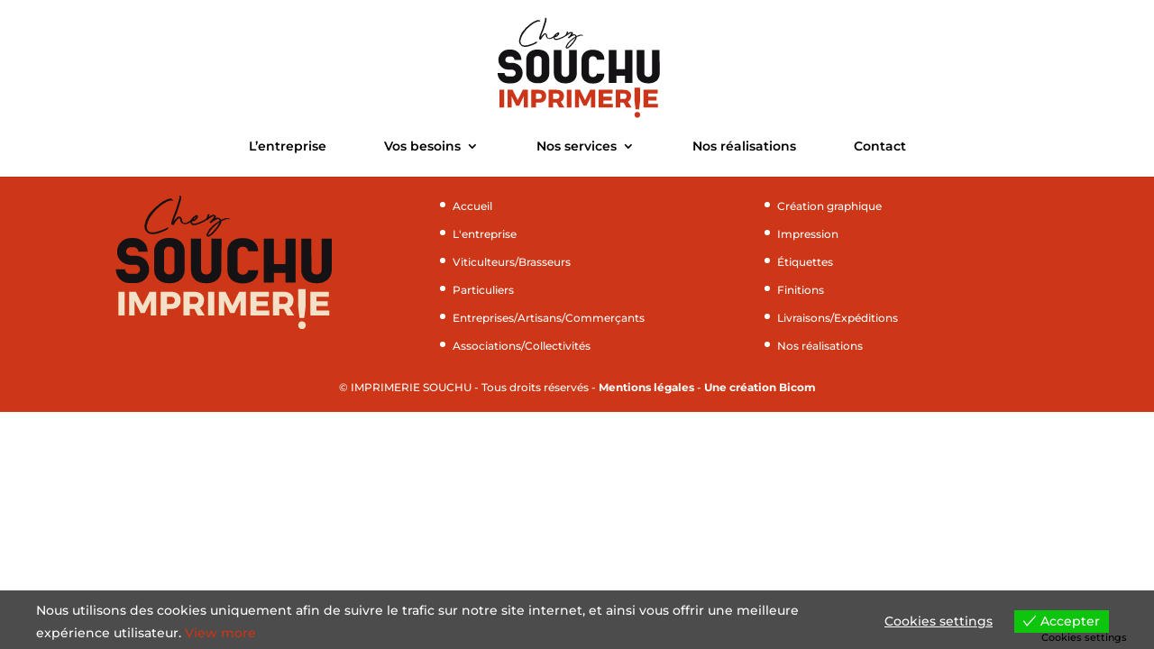

--- FILE ---
content_type: image/svg+xml
request_url: https://imprimerie-souchu.com/wp-content/uploads/souchu-logo-footer.svg
body_size: 17726
content:
<?xml version="1.0" encoding="utf-8"?>
<!-- Generator: Adobe Illustrator 25.4.1, SVG Export Plug-In . SVG Version: 6.00 Build 0)  -->
<svg version="1.1" id="Calque_1" xmlns="http://www.w3.org/2000/svg" xmlns:xlink="http://www.w3.org/1999/xlink" x="0px" y="0px"
	 viewBox="0 0 244.5 152.1" style="enable-background:new 0 0 244.5 152.1;" xml:space="preserve">
<style type="text/css">
	.st0{fill:#141215;}
	.st1{fill:#F4E0C6;}
</style>
<g id="Groupe_93" transform="translate(-2.902 -2.063)">
	<g id="Groupe_93-2" transform="translate(35.279 2.063)">
		<path id="Tracé_309" class="st0" d="M0.6,35.6v-0.9c0-0.3,0.1-0.5,0.1-0.8c0-0.2,0.1-0.5,0.2-0.7c0-0.5,0.2-1.1,0.4-1.6
			c0.2-0.5,0.4-1,0.4-1.6c0.1-0.3,0.2-0.6,0.3-0.8C2,29,2.1,28.7,2.2,28.3c0-0.1,0.1-0.2,0.1-0.3s0.1-0.2,0.1-0.3
			c0.1-0.2,0.3-0.4,0.4-0.5c0.2-0.1,0.3-0.3,0.3-0.6c0.1-0.2,0.1-0.3,0.2-0.5c0.1-0.1,0.2-0.3,0.2-0.4l0.5-1
			c0.3-0.4,0.5-0.9,0.8-1.3c0.3-0.4,0.5-0.8,0.8-1.2c0.2-0.3,0.4-0.7,0.7-1c0.3-0.3,0.5-0.6,0.7-0.9c0.2-0.2,0.4-0.4,0.6-0.6
			c0.1-0.1,0.2-0.2,0.3-0.3l0.3-0.3c0.2-0.2,0.3-0.4,0.4-0.6C9,18.3,9,18.1,9.2,18l0.3-0.4l1.2-1.3c0.1-0.2,0.3-0.3,0.4-0.4
			c0.2-0.1,0.3-0.3,0.5-0.4c0.2-0.1,0.3-0.3,0.4-0.4c0.1-0.2,0.2-0.3,0.4-0.4c0.5-0.3,0.9-0.7,1.3-1c0.4-0.4,0.8-0.8,1.3-1.2
			c0.1-0.1,0.3-0.3,0.5-0.4c0.2-0.1,0.4-0.2,0.5-0.4l0.3-0.2c0.1-0.1,0.3-0.2,0.3-0.4l0.2-0.4c0.3-0.2,0.6-0.4,0.9-0.6
			c0.3-0.3,0.7-0.4,1.1-0.6c0.1-0.1,0.2-0.2,0.3-0.3c0.2-0.3,0.5-0.5,0.8-0.6c0.3-0.2,0.7-0.5,1-0.7c0.4-0.2,0.7-0.4,1.1-0.6
			C22.6,7,23,6.7,23.5,6.5c0.4-0.2,0.9-0.4,1.3-0.6c0.4-0.2,0.7-0.3,1.1-0.5C26.3,5.2,26.6,5.1,27,5c0.4-0.2,0.9-0.3,1.3-0.4
			c0.4-0.1,0.9-0.2,1.3-0.3c0.1,0,0.3,0,0.4,0c0.6,0.1,1.1,0.4,1.6,0.7c0.4,0.3,0.7,0.8,1,1.3c0.1,0.2,0,0.4-0.1,0.4
			c0,0-0.1,0-0.1,0c-0.1,0-0.2,0.1-0.3,0.1c-0.1,0-0.2,0-0.3-0.1c-0.1-0.1-0.2-0.1-0.3-0.2c-0.3-0.2-0.6-0.2-0.9-0.1
			c-0.2,0.1-0.4,0.1-0.6,0.1c-0.2,0-0.4,0-0.6,0.1c-1.7,0.5-3.3,1.1-4.8,2c-0.3,0.2-0.6,0.4-0.9,0.5s-0.6,0.3-0.9,0.5
			c-0.5,0.3-0.9,0.6-1.4,0.9c-0.5,0.3-1,0.6-1.4,1c-0.4,0.4-0.8,0.7-1.3,1c-0.5,0.3-0.9,0.7-1.3,1l-0.6,0.5l-4.3,4
			c-0.2,0.2-0.5,0.4-0.6,0.7l-0.2,0.4c-0.6,0.5-1.1,1.1-1.5,1.7c-0.4,0.6-0.9,1.2-1.3,1.8c-0.2,0.2-0.4,0.4-0.5,0.6
			c-0.1,0.2-0.3,0.4-0.4,0.6c-0.2,0.2-0.4,0.4-0.5,0.7c-0.2,0.3-0.4,0.5-0.6,0.8c-0.3,0.6-0.7,1.2-1,1.8c-0.3,0.6-0.6,1.3-0.9,1.9
			c0,0.2-0.1,0.5-0.3,0.6c-0.3,0.7-0.6,1.5-0.8,2.2c-0.2,0.8-0.4,1.5-0.6,2.2c-0.1,0.3-0.2,0.5-0.2,0.8c0,0.3-0.1,0.6-0.1,0.9
			c0,0.3,0,0.5,0,0.8c0.1,0.5,0.2,1,0.2,1.5c0,0.1,0.1,0.2,0.2,0.3c0.2,0.8,0.6,1.6,1,2.3c0.2,0.2,0.4,0.4,0.6,0.6
			c0.3,0.2,0.6,0.4,0.9,0.6c0.4,0.2,0.9,0.3,1.4,0.4c0.5,0.1,1,0.2,1.4,0.2c0.2,0,0.4,0,0.6,0c0.2,0,0.4,0,0.6,0c0.1,0,0.2,0,0.3,0
			c0.1,0,0.2,0,0.3,0c0.5,0,1.1,0,1.6-0.1c0.5-0.1,1-0.2,1.5-0.3c0.7-0.2,1.3-0.4,2-0.6c0.7-0.2,1.3-0.4,2-0.6
			c0.3-0.1,0.5-0.2,0.8-0.3c0.3-0.1,0.5-0.2,0.8-0.3c0.3,0,0.6-0.1,0.8-0.2c0.4-0.2,0.8-0.4,1.2-0.5c0.4-0.2,0.8-0.3,1.2-0.5
			c0.2-0.1,0.4-0.2,0.6-0.2c0.2-0.1,0.5-0.2,0.6-0.3l0.2-0.1c0.2,0.1,0.5,0,0.7-0.2c0.2-0.2,0.4-0.4,0.6-0.5
			c0.1-0.1,0.2-0.2,0.3-0.2c0,0,0.1-0.1,0.1-0.1s0,0,0.1,0c0.1,0,0.3-0.1,0.4-0.1c0.1,0,0.3,0,0.3-0.1c0.3-0.2,0.7-0.3,1.1-0.2H27
			c0.1,0,0.2,0,0.2,0.1c0.1,0.1,0.1,0.1,0.2,0.2c0,0.1,0,0.2,0,0.3c0,0.1,0,0.2,0,0.3c0,0,0,0.1,0,0.1s0,0,0,0.1V38L27,38.4
			c-0.1,0.1-0.2,0.2-0.3,0.3c0,0-0.1,0.1-0.1,0.1c0,0,0,0.1-0.1,0.1c0,0-0.2,0.1-0.3,0.2c-0.3,0.1-0.5,0.2-0.5,0.3s-0.1,0.2-0.3,0.3
			c-0.2,0.1-0.4,0.2-0.6,0.3c0,0,0,0.1,0,0.1s0,0-0.1,0l-0.6,0.2l-0.5,0.2c-0.8,0.4-1.5,0.7-2.2,1s-1.5,0.6-2.2,0.9l-1.2,0.4
			c-0.8,0.3-1.7,0.6-2.5,0.8c-0.9,0.2-1.7,0.4-2.6,0.6l-0.8,0.1h-0.3c-0.1,0-0.3,0-0.4,0.1c-0.9,0.2-1.8,0.2-2.7,0
			c-0.2,0-0.4-0.1-0.6-0.1c-0.3-0.1-0.6-0.1-0.8-0.2C6.7,44,6.3,44,6,43.9c-0.7-0.2-1.4-0.6-2-1.1c-0.6-0.5-1.2-1.1-1.7-1.7
			c-0.5-0.6-0.9-1.3-1.2-2c-0.3-0.7-0.5-1.5-0.5-2.2L0.6,35.6L0.6,35.6z"/>
		<path id="Tracé_310" class="st0" d="M42,3c0,0.4,0,0.8-0.1,1.2c-0.1,0.4-0.1,0.8-0.2,1.2c-0.1,0.4-0.2,0.8-0.3,1.2l-1.1,3.7
			c-0.2,0.7-0.4,1.4-0.6,2.1s-0.4,1.4-0.7,2.1l-1.1,3.1c-0.1,0.4-0.2,0.8-0.3,1.2c-0.1,0.3-0.3,0.7-0.4,1.2c-0.3,0.9-0.7,1.7-1,2.5
			c-0.3,0.8-0.7,1.6-1.1,2.5c-0.2,0.5-0.4,1-0.6,1.5s-0.3,1-0.5,1.6c0,0.2-0.1,0.4-0.2,0.6c-0.1,0.2-0.1,0.4-0.1,0.6
			c0,0,0,0.1,0.1,0.1h0.1l0.3-0.4c0.2-0.3,0.4-0.5,0.6-0.8c0.2-0.3,0.4-0.5,0.7-0.8l0.9-0.9c0.3-0.3,0.6-0.6,0.9-0.9
			c0.2-0.2,0.4-0.3,0.6-0.4c0.2-0.1,0.4-0.2,0.6-0.4c0.8-0.4,1.8-0.3,2.5,0.2c0.2,0.1,0.3,0.2,0.5,0.4l0.4,0.4
			c0.3,0.2,0.5,0.6,0.6,0.9c0.1,0.3,0.2,0.6,0.2,0.9c0,0.3,0.1,0.6,0.1,0.9c0.1,0.5,0.2,1,0.4,1.4c0.2,0.4,0.5,0.9,0.8,1.3
			c0.3,0.4,0.8,0.6,1.3,0.7c0.8,0,1.7-0.1,2.4-0.3c0.7-0.2,1.4-0.6,2.1-0.9c0.7-0.4,1.3-0.8,1.7-1c0.5-0.4,1.1-0.8,1.5-1.2
			c0.2-0.1,0.3-0.2,0.4-0.4c0.1-0.2,0.2-0.3,0.4-0.4c0.1-0.1,0.3-0.2,0.4-0.4c0.1-0.1,0.2-0.3,0.3-0.4c0.1-0.1,0.3-0.2,0.5-0.2
			c0.2,0,0.4,0,0.5,0.1s0.2,0.2,0.2,0.1s0.2,0,0.2,0.2c0.1,0.1,0.1,0.2,0,0.4l-0.4,0.6c-0.3,0.3-0.5,0.6-0.7,0.8
			c-0.2,0.2-0.4,0.4-0.6,0.6c-0.2,0.2-0.4,0.4-0.6,0.5s-0.5,0.4-0.8,0.6c-0.3,0.2-0.5,0.4-0.8,0.6c-0.2,0.2-0.5,0.3-0.8,0.5
			c-0.4,0.2-0.8,0.4-1.1,0.6c-0.4,0.2-0.7,0.4-1.1,0.5c-0.9,0.3-1.8,0.4-2.8,0.4c-0.9,0-1.8-0.2-2.6-0.6c-0.1,0-0.1-0.1-0.2-0.1
			c-0.1-0.1-0.1-0.1-0.2-0.1c-0.6-0.4-1.1-0.9-1.5-1.5c-0.4-0.6-0.6-1.2-0.7-1.9c-0.1-0.3-0.2-0.6-0.2-0.9c-0.1-0.3-0.2-0.6-0.2-0.9
			c0-0.1-0.1-0.3-0.1-0.4c-0.1-0.1-0.1-0.3-0.2-0.4c-0.1-0.2-0.2-0.2-0.4-0.2c0,0-0.1,0-0.1,0l-0.3,0.2c-0.3,0.3-0.7,0.6-1,0.8
			c-0.3,0.2-0.6,0.5-0.8,0.8c-0.2,0.3-0.5,0.6-0.7,0.8c-0.2,0.2-0.5,0.5-0.7,0.8c-0.3,0.5-0.7,0.9-1,1.4c-0.3,0.4-0.6,0.9-0.9,1.4
			c-0.1,0.2-0.2,0.4-0.3,0.6c-0.1,0.2-0.3,0.4-0.4,0.6c-0.1,0.1-0.2,0.2-0.3,0.3c-0.1,0.1-0.2,0.1-0.3,0.2c-0.1,0.1-0.3,0.2-0.5,0.1
			c-0.2-0.1-0.4-0.1-0.6-0.2c-0.2,0-0.4-0.1-0.5-0.3l-0.3-0.2c-0.4-0.3-0.6-0.7-0.5-1.2c0-0.1,0-0.3,0.1-0.4c0-0.1,0.1-0.3,0.1-0.4
			c0.1-0.5,0.2-0.9,0.3-1.4c0.1-0.5,0.2-1,0.4-1.4c0.2-0.5,0.3-1.1,0.5-1.6c0.2-0.5,0.3-1,0.6-1.5c0.4-1.1,0.8-2.2,1.3-3.4
			s0.8-2.2,1.3-3.4c0.2-0.4,0.4-0.9,0.5-1.4c0.2-0.5,0.3-0.9,0.5-1.4c0.2-0.5,0.4-1.1,0.5-1.6c0.1-0.5,0.3-1,0.5-1.5
			c0.2-0.7,0.4-1.3,0.6-2c0.2-0.7,0.4-1.4,0.6-2c0.2-0.6,0.3-1.2,0.5-1.8s0.4-1.2,0.6-1.8c0-0.4,0.1-0.8,0.2-1.1
			c0.1-0.4,0.1-0.8,0.1-1.2c0-0.3,0-0.6,0-0.9c0.1-0.3,0.1-0.6,0.1-0.9c0.1-0.1,0.2-0.2,0.3-0.2c0.2,0,0.4,0,0.5,0.1l0.5,0.4
			c0.2,0.2,0.5,0.4,0.6,0.7C42,2.5,42,2.7,42,3z"/>
		<path id="Tracé_311" class="st0" d="M56.4,34.4c-0.4-0.1-0.9-0.1-1.3-0.2c-0.4,0-0.8-0.2-1.1-0.5c-0.4-0.4-0.8-0.9-1.2-1.4
			c-0.4-0.5-0.5-1.1-0.4-1.7c0-0.1,0-0.2,0-0.5c0-0.2,0-0.4,0.1-0.5l0.1-0.3c0.2-0.5,0.3-0.8,0.4-0.9s0.3-0.4,0.5-0.9
			c0.7-1.1,1.6-2,2.6-2.8c0.3-0.3,0.7-0.5,1.1-0.8c0.4-0.3,0.8-0.5,1.3-0.7c0.2,0,0.3-0.1,0.5-0.2c0.3-0.1,0.7-0.1,1,0.1
			c0.3,0.1,0.6,0.3,0.8,0.5l0.2,0.6c0.1,0.8-0.1,1.7-0.7,2.3c-0.4,0.5-0.9,1-1.4,1.5c-0.5,0.5-1,0.9-1.5,1.3
			c-0.1,0.1-0.2,0.2-0.3,0.2c-0.1,0.1-0.2,0.1-0.3,0.2c-0.1,0.1-0.3,0.2-0.4,0.2c-0.2,0-0.4,0-0.6,0.1c-0.2,0.2-0.6,0.1-0.8-0.1
			c0,0,0,0,0-0.1l-0.2-0.2h-0.1c0,0-0.1,0-0.1,0c0,0,0,0,0,0c-0.2,0.3-0.3,0.6-0.3,0.9c0,0.3,0,0.7,0,0.9c0.1,0.2,0.2,0.5,0.4,0.6
			c0.1,0.2,0.3,0.3,0.6,0.4c0.2,0.1,0.4,0.1,0.6,0.1c0.2,0,0.4,0.1,0.6,0.1c0.3,0,0.7-0.1,1-0.1c0.4,0,0.8-0.1,1.1-0.2
			c1.3-0.3,2.6-0.7,3.9-1.3c1.2-0.5,2.4-1,3.6-1.6c0.6-0.3,1.2-0.6,1.7-0.9s1.1-0.6,1.6-0.8c0.3-0.2,0.6-0.3,0.6-0.4
			s0.3-0.2,0.7-0.5c0.2-0.2,0.3-0.3,0.3-0.3c0.2,0,0.3-0.1,0.5-0.1c0.1-0.1,0.1-0.1,0.1,0c0,0.1,0,0.2,0,0.3c0,0.2,0.1,0.3,0.1,0.6
			c0.1,0.2,0,0.4-0.1,0.5c-0.3,0.3-0.4,0.4-0.4,0.4c0,0-0.1,0.1-0.4,0.4c-0.6,0.4-1.1,0.8-1.8,1.1c-0.6,0.3-1.2,0.7-1.8,1
			c-0.4,0.2-0.8,0.4-1.2,0.6c-0.4,0.2-0.7,0.4-1.1,0.5c-0.8,0.3-1.6,0.6-2.4,1c-0.8,0.3-1.6,0.6-2.5,0.8l-1.7,0.5
			c-0.3,0.1-0.7,0.2-1,0.2C57.2,34.4,56.9,34.4,56.4,34.4z M55.7,28.2c0.7-0.4,1.3-0.9,1.9-1.4c0.6-0.6,1.2-1.2,1.7-1.8
			c0,0-0.1,0-0.1,0c0,0-0.1,0-0.1,0c-0.7,0.3-1.3,0.7-1.9,1.1c-0.5,0.4-1,1-1.3,1.6C55.8,27.8,55.7,27.9,55.7,28.2z"/>
		<path id="Tracé_312" class="st0" d="M81.3,26.2c0.7-0.3,1.4-0.4,2.1-0.4l0.8,0.1c0.5,0.2,0.9,0.4,1.3,0.7c0.4,0.3,0.8,0.6,1.1,1
			c0.1,0.1,0.1,0.2,0.2,0.3c0,0.1,0.1,0.2,0.2,0.3c0.1,0.1,0.2,0.1,0.3,0c0.4-0.2,0.8-0.3,1-0.4c0.3-0.1,0.6-0.2,1-0.4
			c0.3-0.2,0.6-0.3,1-0.4c0.4-0.1,0.7-0.2,1-0.3c0.3-0.1,0.7-0.2,1.1-0.2c0.3,0,0.7-0.1,1-0.1c0.2,0,0.3,0,0.5,0c0.2,0,0.3,0,0.5,0
			c0.1,0,0.2,0,0.5,0c0.2,0,0.3,0,0.5,0.1c0.2,0.1,0.4,0.1,0.6,0.2c0.2,0.1,0.4,0.2,0.6,0.3l0.2,0.2c0,0.1,0,0.2,0,0.3
			c0,0.1-0.1,0.2-0.1,0.2c0,0-0.1,0-0.1,0c0,0-0.1,0-0.1,0c-0.2-0.1-0.4-0.1-0.6-0.1c-1-0.2-2-0.2-3,0.1c-0.9,0.2-1.7,0.5-2.6,0.9
			l-2.8,1.2c-0.1,0-0.2,0.2-0.1,0.3c0,0,0,0,0,0.1c-0.1,1-0.4,2-0.8,2.9L86,33.8l-0.2,0.5c-0.2,0.3-0.4,0.6-0.6,0.9
			c-0.2,0.3-0.4,0.6-0.6,0.9c-0.3,0.5-0.6,0.9-1,1.4c-0.3,0.4-0.7,0.9-1,1.3l-1.6,2l-0.4,0.3c-0.3,0.4-0.6,0.8-1,1.2l-1.1,1.1
			c-0.5,0.6-1.1,1.2-1.8,1.7c-0.6,0.5-1.3,0.9-2,1.4c-0.2,0.1-0.4,0.3-0.6,0.4l-0.6,0.2c-0.4,0.2-0.8,0.2-1.2,0.1
			c-0.2,0-0.3,0-0.5-0.1c-0.2-0.1-0.4-0.2-0.5-0.3c-0.2-0.1-0.3-0.3-0.5-0.4c-0.2-0.2-0.3-0.5-0.3-0.8c-0.1-0.1-0.1-0.3,0.1-0.3
			l0.4-1.6l0.2-0.3c0.2-0.2,0.3-0.4,0.4-0.6c0.1-0.6,0.4-1.1,0.8-1.5l0.5-0.9c0.1-0.3,0.3-0.6,0.5-0.9c0.3-0.4,0.5-0.7,0.8-1
			c0.3-0.3,0.6-0.7,0.9-1l0.4-0.4c0.1-0.1,0.3-0.2,0.4-0.3c0.2,0,0.4-0.2,0.6-0.6c0.2-0.4,0.4-0.7,0.8-0.9c0.1-0.3,0.3-0.5,0.5-0.6
			c0.2-0.1,0.5-0.2,0.8-0.3c0.1,0,0.1,0,0.1-0.1c0,0,0,0,0,0c0-0.2,0-0.3,0.1-0.4l0.3-0.3c0.1-0.1,0.1-0.1,0.2-0.1
			c0.1,0,0.1,0,0.2,0c0,0,0.1-0.1,0.2-0.2c0.1-0.2,0.3-0.3,0.5-0.4c0.1,0,0.1-0.1,0.2-0.1c0-0.1,0.1-0.1,0.1-0.1
			c0.1-0.3,0.3-0.5,0.6-0.7c0.2-0.2,0.5-0.3,0.8-0.4c0.1-0.1,0.1-0.1,0.2-0.2c0.1,0,0.2-0.1,0.2-0.2c0.1-0.1,0.2-0.2,0.4-0.2
			c0.2-0.1,0.3-0.2,0.4-0.3c0.2,0,0.3,0,0.3-0.1c0.2-0.2,0.4-0.3,0.6-0.4c0.2-0.1,0.4-0.2,0.5-0.4c0.1-0.1,0.2-0.1,0.3-0.1
			c0.1,0,0.2,0,0.3,0c0.2-0.1,0.3-0.2,0.2-0.3c0-0.2,0-0.4-0.1-0.6c0-0.2-0.1-0.4-0.2-0.6c0-0.3-0.2-0.6-0.5-0.6
			c-0.2-0.1-0.5-0.1-0.7-0.1c-0.2,0-0.4,0-0.6,0.1c-0.1,0-0.2,0-0.4,0.1c-0.1,0-0.2,0.1-0.3,0.1c-1.6,0.5-3.1,1.3-4.4,2.3
			c-0.3,0.3-0.7,0.5-1.1,0.8s-0.7,0.5-1,0.8c-0.2,0.2-0.4,0.3-0.6,0.3c-0.1,0.1-0.3,0.1-0.4-0.1c-0.4-0.3-0.7-0.6-0.9-1
			c-0.1-0.2-0.1-0.3,0-0.3c0.2-0.2,0.4-0.4,0.6-0.5c0.2-0.2,0.4-0.3,0.6-0.5l0.3-0.2c0.1-0.1,0.1-0.1,0.2-0.2c0.1,0,0.1-0.1,0.1-0.2
			l1.3-1.5c0.2-0.3,0.4-0.5,0.6-0.8c0.2-0.3,0.4-0.5,0.6-0.8c0.1-0.1,0.1-0.1,0.1-0.2c0.3-0.5,0.5-0.9,0.7-1.5c0,0,0-0.1-0.1-0.1
			c-0.1,0-0.2-0.1-0.2-0.1c-0.1,0-0.3,0.1-0.4,0.1c-0.2,0-0.3,0.1-0.5,0.1c-0.3,0.2-0.8,0.4-1.5,0.9s-1.4,0.9-2,1.3l-0.9,0.6
			c-0.2,0.2-0.5,0.4-0.8,0.6c-0.2,0.1-0.4,0.3-0.6,0.4l-0.2,0.1c-0.1,0.1-0.3,0.2-0.6,0.4s-0.5,0.2-0.6,0.1
			c-0.1-0.1-0.2-0.1-0.3-0.1c-0.1,0-0.2,0-0.3-0.1c-0.1,0-0.1-0.1-0.1-0.4c0-0.2,0-0.4-0.1-0.5c0,0,0-0.1,0.1-0.3
			c0.1-0.2,0.2-0.4,0.3-0.6l0.5-0.9l0.4-0.9c0.1-0.3,0.2-0.6,0.3-0.9c0.1-0.3,0.2-0.6,0.2-0.9v-0.5c0-0.1,0.1-0.2,0.2-0.3
			c0.1-0.1,0.2-0.2,0.4-0.2c0.2,0,0.3,0,0.5,0c0.1,0,0.2,0,0.4,0l0.2,0.2c0,0.1,0.1,0.1,0.2,0.2c0.1-0.1,0.1-0.1,0.2,0
			c0.1,0.2,0.1,0.3,0.1,0.5l-0.8,2c-0.1,0.2,0,0.2,0.2,0s0.4-0.3,0.5-0.4c0.1-0.1,0.2-0.1,0.3-0.2c0.1-0.1,0.2-0.1,0.4-0.2
			c0.3-0.2,0.6-0.4,0.8-0.6c0.2-0.1,0.4-0.3,0.7-0.3c0.3-0.1,0.7-0.3,1.3-0.4c0.4-0.1,0.9-0.2,1.3-0.2c0.1,0,0.3,0.1,0.4,0.1
			c0.1,0,0.3,0,0.4,0.1l1.2,0.8c0.3,0.2,0.5,0.5,0.6,0.8c0.1,0.3,0,0.7-0.1,1l-0.5,0.9c0,0.1-0.1,0.1-0.1,0.2c0,0.1-0.1,0.1-0.1,0.2
			C80.8,26.3,81.1,26.2,81.3,26.2z M72.3,45.3l-0.1,0.2c0,0.1,0,0.2,0.1,0.2c0.1,0.1,0.2,0.1,0.2,0l0.5-0.2c0.3-0.1,0.6-0.2,0.8-0.4
			c0.3-0.2,0.6-0.4,0.9-0.6s0.6-0.5,0.9-0.8l0.8-0.7c0.2-0.2,0.4-0.4,0.6-0.6c0.2-0.2,0.4-0.4,0.6-0.6c0.4-0.5,0.9-0.9,1.3-1.4
			c0.4-0.4,0.8-0.9,1.2-1.4c0.1-0.2,0.2-0.3,0.4-0.5l0.5-0.4c0.1-0.1,0.2-0.3,0.4-0.4c0.1-0.1,0.2-0.3,0.2-0.4c0-0.1,0-0.2,0.1-0.2
			c0.2-0.2,0.4-0.4,0.6-0.7c0.2-0.2,0.3-0.5,0.5-0.8c0.2-0.3,0.4-0.7,0.6-1c0.2-0.4,0.4-0.8,0.7-1.1c0.1-0.3,0.3-0.6,0.4-1
			s0.3-0.7,0.5-1c0.1-0.1,0.1-0.2,0.1-0.3l-0.1-0.1c0,0-0.1,0-0.1,0c0,0-0.1,0-0.1,0L84,31.8c0,0-0.1,0.1-0.1,0.1c0,0-0.1,0-0.1,0.1
			c-0.1,0.1-0.2,0.2-0.3,0.3c-0.1,0.1-0.3,0.2-0.4,0.2c-0.2,0.2-0.4,0.3-0.5,0.4c-0.2,0.1-0.3,0.2-0.4,0.4l-0.6,0.6
			c-0.2,0.2-0.4,0.3-0.6,0.4c-0.1,0.1-0.2,0.2-0.4,0.3c-0.1,0.1-0.3,0.2-0.4,0.4c-0.1,0.1-0.2,0.2-0.4,0.3c-0.2,0.1-0.3,0.2-0.4,0.4
			c-0.3,0.4-0.6,0.7-1,0.9c-0.1,0.1-0.1,0.1-0.2,0.2c-0.1,0-0.1,0.1-0.1,0.2l-0.9,0.9c-0.2,0.1-0.3,0.3-0.4,0.4
			c-0.1,0.2-0.3,0.3-0.4,0.4c-0.1,0.1-0.1,0.1-0.1,0.2c0,0.1,0,0.1-0.1,0.1l-0.4,0.6c-0.3,0.3-0.6,0.7-0.8,1c-0.2,0.4-0.5,0.7-0.7,1
			c-0.1,0.2-0.2,0.4-0.3,0.6c-0.1,0.2-0.2,0.3-0.4,0.4c0,0-0.1,0.1-0.1,0.1c0,0.1,0,0.1-0.1,0.2l-0.9,2L72.3,45.3z"/>
	</g>
	<g id="Groupe_94" transform="translate(5.729 107.332)">
		<path id="Tracé_313" class="st1" d="M12.7,4.2h7.6L28,19.8l7.7-15.6h7.6v26.7h-6.2l0-16.9l-6.8,14.2h-4.5L18.9,14v16.9h-6.2V4.2z
			"/>
		<path id="Tracé_314" class="st1" d="M68.1,6.7c1.9,1.8,3,4.3,2.8,6.9c0.2,2.7-0.9,5.4-2.8,7.3c-1.9,1.7-4.5,2.6-7.9,2.6h-4.8v7.4
			h-7V4.2h11.7C63.6,4.2,66.2,5,68.1,6.7z M63.1,16.9c0.8-0.8,1.2-1.9,1.2-3.1c0.1-1.1-0.4-2.2-1.2-3c-0.9-0.7-2.1-1.1-3.3-1h-4.4
			v8.2h4.4C61,18,62.2,17.6,63.1,16.9z"/>
		<path id="Tracé_315" class="st1" d="M90.3,30.9l-3.9-7.4h-5.2v7.4h-7V4.2h12c3.5,0,6.3,0.8,8.2,2.5c2,1.7,3.1,4.3,2.9,6.9
			c0,1.8-0.4,3.6-1.2,5.2c-0.8,1.5-2,2.6-3.5,3.4l5.6,8.7L90.3,30.9z M81.3,17.9h5.1c1.2,0.1,2.4-0.3,3.3-1.1
			c0.8-0.8,1.2-1.9,1.2-3.1c0.1-1.1-0.4-2.2-1.2-3c-0.9-0.7-2.1-1.1-3.3-1h-5.1V17.9z"/>
		<path id="Tracé_316" class="st1" d="M114,4.2h7.6l7.7,15.6L137,4.2h7.6v26.7h-6.2l0-16.9l-6.8,14.2H127L120.2,14v16.9H114V4.2z"
			/>
		<path id="Tracé_317" class="st1" d="M149.7,4.2h21v5.6h-14.1v5h12.7v5.5l-12.7,0v5h14.5v5.6h-21.4V4.2z"/>
		<path id="Tracé_318" class="st1" d="M191.4,30.9l-3.9-7.4h-5.2v7.4h-7V4.2h12c3.5,0,6.3,0.8,8.2,2.5c2,1.7,3.1,4.3,2.9,6.9
			c0,1.8-0.4,3.6-1.2,5.2c-0.8,1.5-2,2.6-3.5,3.4l5.6,8.7L191.4,30.9z M182.4,17.9h5.1c1.2,0.1,2.4-0.3,3.3-1.1
			c0.8-0.8,1.2-1.9,1.2-3.1c0.1-1.1-0.4-2.2-1.2-3c-0.9-0.7-2.1-1.1-3.3-1h-5.1V17.9z"/>
		<path id="Tracé_319" class="st1" d="M217.4,4.2h21v5.6h-14.1v5h12.7v5.5l-12.7,0v5h14.5v5.6h-21.4V4.2z"/>
		<path id="Tracé_320" class="st1" d="M203.7,1.1h8.5v18.7l-1.6,13.8h-5.4l-1.6-13.8L203.7,1.1z"/>
		<path id="Tracé_321" class="st1" d="M211.1,38.8c0.8,0.8,1.3,2,1.2,3.1c0,1.2-0.4,2.3-1.2,3.1c-0.8,0.8-2,1.3-3.1,1.2
			c-1.2,0-2.3-0.4-3.1-1.2c-1.6-1.8-1.6-4.5,0-6.3c0.8-0.8,1.9-1.3,3.1-1.2C209.1,37.5,210.2,37.9,211.1,38.8z"/>
		<path id="Tracé_322" class="st1" d="M101.9,4.2h7v26.7h-7V4.2z"/>
		<path id="Tracé_323" class="st1" d="M0.6,4.2h7v26.7h-7V4.2z"/>
	</g>
	<g id="Groupe_95" transform="translate(2.902 49.72)">
		<path id="Tracé_324" class="st0" d="M78.2,38c-0.1,1.9-0.5,3.8-1.3,5.5c-0.8,1.7-1.9,3.2-3.2,4.5c-1.5,1.3-3.2,2.3-5.1,3
			c-2.2,0.8-4.5,1.2-6.8,1.1h-1.6c-2.4,0-4.8-0.4-7.1-1.2c-1.9-0.7-3.7-1.8-5.1-3.2c-1.4-1.3-2.4-3-3.1-4.7
			c-0.7-1.8-1.1-3.8-1.1-5.8v-22c0.1-1.9,0.5-3.8,1.3-5.5c0.8-1.7,1.9-3.2,3.2-4.5c1.5-1.3,3.2-2.4,5.1-3c2.2-0.8,4.5-1.1,6.9-1.1
			h1.6c2.4,0,4.8,0.4,7.1,1.2C70.8,3,72.5,4.1,74,5.5c1.4,1.3,2.4,3,3.1,4.7c0.7,1.8,1.1,3.8,1.1,5.8L78.2,38z M61.8,42.2
			c0.7,0,1.3-0.1,1.9-0.4c1.2-0.5,2.2-1.5,2.7-2.7c0.3-0.6,0.4-1.3,0.4-1.9V16c-0.1-2.8-2.3-5-5.1-5.1h-1.6c-0.7,0-1.3,0.1-1.9,0.4
			c-1.2,0.5-2.2,1.5-2.7,2.7c-0.3,0.6-0.4,1.3-0.4,1.9v21.2c0,0.7,0.1,1.3,0.4,1.9c0.5,1.2,1.5,2.2,2.7,2.7c0.6,0.3,1.3,0.4,1.9,0.4
			L61.8,42.2z"/>
		<path id="Tracé_325" class="st0" d="M119.7,38c-0.1,1.9-0.5,3.7-1.2,5.5c-0.7,1.7-1.8,3.2-3.2,4.5c-1.5,1.3-3.2,2.3-5.1,3
			c-2.2,0.8-4.5,1.2-6.8,1.1h-1.6c-2.4,0-4.8-0.4-7.1-1.2c-1.9-0.7-3.7-1.8-5.1-3.2c-1.4-1.3-2.4-3-3.1-4.7
			c-0.7-1.8-1.1-3.8-1.1-5.8V1.8h11.4l0.1,35.4c0,0.7,0.1,1.3,0.4,1.9c0.5,1.2,1.5,2.2,2.7,2.7c0.6,0.3,1.3,0.4,1.9,0.4h1.6
			c0.7,0,1.3-0.1,1.9-0.4c1.2-0.5,2.2-1.5,2.7-2.7c0.3-0.6,0.4-1.3,0.4-1.9V1.8h11.4L119.7,38L119.7,38z"/>
		<path id="Tracé_326" class="st0" d="M146.8,42c0.6-0.3,1.2-0.6,1.6-1.1c0.5-0.5,0.9-1,1.2-1.6c0.3-0.6,0.4-1.3,0.4-1.9h11.4
			c0,2-0.4,3.9-1.1,5.8c-0.7,1.8-1.8,3.4-3.2,4.7c-1.5,1.4-3.2,2.5-5.2,3.2c-2.3,0.8-4.7,1.2-7.1,1.2h-1.6c-2.4,0-4.8-0.4-7.1-1.2
			c-1.9-0.7-3.7-1.8-5.2-3.2c-1.4-1.3-2.4-3-3.2-4.7c-0.7-1.8-1.1-3.8-1.1-5.8l-0.1-22h0.1c0.1-1.9,0.5-3.8,1.3-5.5
			c0.8-1.7,1.9-3.2,3.2-4.5c1.5-1.3,3.2-2.4,5.1-3c2.2-0.8,4.5-1.1,6.9-1.1h1.6c2.4,0,4.8,0.4,7.1,1.2c1.9,0.7,3.7,1.8,5.2,3.2
			c1.4,1.3,2.4,3,3.2,4.7c0.7,1.8,1.1,3.8,1.1,5.8H150c0-1.3-0.6-2.6-1.6-3.6c-0.9-1-2.2-1.5-3.6-1.5h-1.6c-1.4,0-2.6,0.5-3.6,1.5
			c-1,0.9-1.6,2.2-1.6,3.6v21.2c0,0.7,0.1,1.3,0.4,1.9c0.3,0.6,0.6,1.2,1.1,1.6c0.5,0.5,1,0.9,1.7,1.1c0.6,0.3,1.3,0.4,2,0.4h1.6
			C145.5,42.4,146.2,42.2,146.8,42z"/>
		<path id="Tracé_327" class="st0" d="M203.6,1.8v49.5h-11.4V40.5h-13.1v10.8h-11.4V1.8h11.4v28.9h13.1V1.8H203.6z"/>
		<path id="Tracé_328" class="st0" d="M244.4,38c-0.1,1.9-0.5,3.7-1.3,5.5c-0.7,1.7-1.8,3.2-3.2,4.5c-1.5,1.3-3.2,2.3-5.1,3
			c-2.2,0.8-4.5,1.2-6.8,1.1h-1.6c-2.4,0-4.8-0.4-7.1-1.2c-1.9-0.7-3.7-1.8-5.1-3.2c-1.4-1.3-2.4-3-3.1-4.7
			c-0.7-1.8-1.1-3.8-1.1-5.8V1.8h11.4l0.1,35.4c0,0.7,0.1,1.3,0.4,1.9c0.5,1.2,1.5,2.2,2.7,2.7c0.6,0.3,1.3,0.4,1.9,0.4h1.6
			c0.7,0,1.3-0.1,1.9-0.4c1.2-0.5,2.2-1.5,2.7-2.7c0.3-0.6,0.4-1.3,0.4-1.9V1.8h11.4L244.4,38L244.4,38z"/>
		<path id="Tracé_329" class="st0" d="M28.7,22.3c1.8,0.8,3.5,1.9,4.9,3.3c1.4,1.4,2.6,3.1,3.3,4.9c1.6,3.9,1.6,8.2,0,12.1
			c-0.8,1.8-1.9,3.5-3.3,4.9c-1.4,1.4-3.1,2.5-4.9,3.3c-1.9,0.8-4,1.2-6.1,1.2h-6.6c-2.1,0-4.1-0.4-6.1-1.2
			c-3.7-1.6-6.7-4.5-8.2-8.3c-0.8-1.9-1.2-4-1.2-6H11c0,1.3,0.5,2.6,1.5,3.6c0.9,1,2.3,1.5,3.6,1.5h6.6c1.4,0,2.7-0.5,3.7-1.5
			c1-0.9,1.5-2.2,1.5-3.6c0-2.8-2.2-5.1-5-5.1c0,0-0.1,0-0.1,0h-5.4c-2.1,0-4.1-0.4-6.1-1.1c-1.8-0.7-3.5-1.8-4.9-3.1
			c-2.9-2.7-4.6-6.6-4.5-10.6c0-2.1,0.4-4.1,1.2-6C4.6,6.9,7.6,4,11.3,2.4c1.9-0.8,4-1.2,6.1-1.2h3.5c2.1,0,4.1,0.4,6.1,1.2
			c1.8,0.8,3.5,1.9,4.9,3.3c1.4,1.4,2.6,3.1,3.3,4.9c0.8,1.9,1.2,4,1.2,6H25.9c0-1.3-0.5-2.6-1.5-3.6c-1-1-2.3-1.5-3.7-1.5h-3.4
			c-1.4,0-2.7,0.5-3.6,1.5c-1,0.9-1.5,2.2-1.5,3.6c-0.1,1.3,0.5,2.5,1.5,3.3c1,0.8,2.3,1.2,3.6,1.2h5.4
			C24.8,21.1,26.8,21.5,28.7,22.3z"/>
	</g>
</g>
</svg>


--- FILE ---
content_type: image/svg+xml
request_url: https://imprimerie-souchu.com/wp-content/uploads/souchu-logo-header.svg
body_size: 17794
content:
<?xml version="1.0" encoding="utf-8"?>
<!-- Generator: Adobe Illustrator 25.4.1, SVG Export Plug-In . SVG Version: 6.00 Build 0)  -->
<svg version="1.1" id="Calque_1" xmlns="http://www.w3.org/2000/svg" xmlns:xlink="http://www.w3.org/1999/xlink" x="0px" y="0px"
	 viewBox="0 0 248.7 153.8" style="enable-background:new 0 0 248.7 153.8;" xml:space="preserve">
<style type="text/css">
	.st0{fill:#141215;}
	.st1{fill:#CB3519;}
</style>
<g id="Groupe_4" transform="translate(-2.902 -2.063)">
	<g id="Groupe_1" transform="translate(35.506 2.063)">
		<path id="Tracé_1" class="st0" d="M1.3,35.9V35c0-0.3,0.1-0.5,0.1-0.8c0-0.2,0.1-0.5,0.2-0.7c0-0.5,0.2-1.1,0.4-1.6
			c0.2-0.5,0.4-1,0.4-1.6c0.1-0.3,0.2-0.6,0.3-0.9c0.1-0.3,0.2-0.6,0.3-0.9C3,28.5,3,28.4,3,28.3s0.1-0.2,0.1-0.3
			c0.1-0.2,0.3-0.4,0.4-0.5c0.2-0.1,0.3-0.3,0.3-0.6c0.1-0.2,0.1-0.3,0.2-0.5c0.1-0.1,0.2-0.3,0.2-0.4l0.5-1.1
			c0.3-0.4,0.5-0.9,0.8-1.3c0.3-0.4,0.5-0.8,0.9-1.2c0.2-0.4,0.4-0.7,0.7-1c0.3-0.3,0.5-0.6,0.7-0.9c0.2-0.2,0.4-0.4,0.6-0.6
			c0.1-0.1,0.2-0.2,0.4-0.3l0.3-0.3c0.2-0.2,0.3-0.4,0.4-0.6c0-0.2,0.1-0.3,0.2-0.5l0.4-0.4l1.2-1.4c0.1-0.2,0.3-0.3,0.4-0.4
			c0.2-0.1,0.3-0.3,0.5-0.4c0.2-0.1,0.3-0.3,0.4-0.4c0.1-0.2,0.2-0.3,0.4-0.4c0.5-0.3,0.9-0.7,1.3-1.1c0.4-0.4,0.8-0.8,1.3-1.2
			c0.1-0.1,0.3-0.3,0.5-0.4c0.2-0.1,0.4-0.2,0.5-0.4l0.4-0.2c0.1-0.1,0.3-0.2,0.4-0.4l0.2-0.4c0.3-0.2,0.6-0.4,0.9-0.6
			c0.3-0.3,0.7-0.5,1.1-0.6c0.1-0.1,0.2-0.2,0.3-0.3c0.2-0.3,0.5-0.5,0.8-0.6c0.3-0.2,0.7-0.5,1-0.7c0.4-0.2,0.7-0.4,1.1-0.6
			c0.4-0.3,0.9-0.6,1.4-0.8c0.5-0.2,0.9-0.4,1.3-0.6c0.4-0.2,0.8-0.3,1.1-0.5c0.4-0.2,0.8-0.3,1.1-0.4c0.4-0.2,0.9-0.3,1.3-0.4
			c0.5-0.1,0.9-0.2,1.3-0.3c0.1,0,0.3,0,0.4,0c0.6,0.1,1.1,0.4,1.6,0.7c0.4,0.3,0.8,0.8,1,1.3c0.1,0.2,0,0.4-0.1,0.4
			c0,0-0.1,0-0.1,0c-0.1,0-0.2,0.1-0.3,0.1c-0.1,0-0.3,0-0.4-0.1c-0.1-0.1-0.2-0.1-0.4-0.2c-0.3-0.2-0.6-0.2-0.9-0.1
			c-0.2,0.1-0.4,0.1-0.6,0.1c-0.2,0-0.4,0-0.6,0.1c-1.7,0.5-3.3,1.1-4.9,2c-0.3,0.2-0.6,0.4-0.9,0.5c-0.3,0.2-0.6,0.3-0.9,0.5
			c-0.5,0.3-1,0.6-1.4,0.9c-0.5,0.3-1,0.6-1.4,1c-0.4,0.4-0.8,0.7-1.3,1.1c-0.5,0.3-0.9,0.7-1.3,1l-0.6,0.5l-4.4,4
			c-0.2,0.2-0.5,0.4-0.6,0.7L12,19.4c-0.6,0.5-1.1,1.1-1.5,1.7c-0.4,0.6-0.9,1.2-1.4,1.8C9,23,8.8,23.3,8.7,23.5
			c-0.1,0.2-0.3,0.4-0.4,0.6c-0.2,0.2-0.4,0.4-0.5,0.7c-0.2,0.3-0.4,0.5-0.6,0.8c-0.4,0.6-0.7,1.2-1,1.8c-0.3,0.6-0.6,1.3-0.9,1.9
			c0,0.2-0.1,0.5-0.3,0.6c-0.3,0.7-0.6,1.5-0.8,2.3c-0.2,0.8-0.4,1.5-0.6,2.3c-0.1,0.3-0.2,0.5-0.2,0.8c0,0.3-0.1,0.6-0.1,0.9
			c0,0.3,0,0.5,0,0.8c0.1,0.5,0.2,1,0.2,1.5c0,0.1,0.1,0.2,0.2,0.3c0.2,0.8,0.6,1.6,1.1,2.3c0.2,0.2,0.4,0.5,0.6,0.6
			c0.3,0.2,0.6,0.4,0.9,0.6c0.4,0.2,0.9,0.3,1.4,0.4c0.5,0.1,1,0.2,1.4,0.2c0.2,0,0.4,0,0.6,0c0.2,0,0.4,0,0.6,0c0.1,0,0.2,0,0.3,0
			c0.1,0,0.2,0,0.4,0c0.5,0,1.1,0,1.6-0.1c0.5-0.1,1-0.2,1.5-0.3c0.7-0.2,1.3-0.4,2-0.6c0.7-0.2,1.3-0.5,2-0.6
			c0.3-0.1,0.5-0.2,0.8-0.3c0.3-0.1,0.5-0.2,0.8-0.3c0.3,0,0.6-0.1,0.8-0.2c0.4-0.2,0.8-0.4,1.2-0.5s0.8-0.3,1.2-0.5
			c0.2-0.1,0.4-0.2,0.6-0.2c0.2-0.1,0.5-0.2,0.6-0.4l0.2-0.1c0.2,0.1,0.5,0,0.7-0.2c0.2-0.2,0.4-0.4,0.6-0.5
			c0.1-0.1,0.2-0.2,0.3-0.2c0,0,0.1-0.1,0.1-0.1s0,0,0.1,0c0.1,0,0.3-0.1,0.4-0.1c0.1,0,0.3,0,0.4-0.1c0.3-0.2,0.7-0.3,1.1-0.2h0.1
			c0.1,0,0.2,0,0.2,0.1c0.1,0.1,0.1,0.1,0.2,0.2c0,0.1,0,0.2,0,0.3c0,0.1,0,0.2,0,0.3c0,0,0,0.1,0,0.1s0,0,0,0.1v0.1l-0.4,0.4
			c-0.1,0.1-0.3,0.2-0.4,0.3c0,0-0.1,0.1-0.1,0.1c0,0,0,0.1-0.1,0.1c0,0-0.2,0.1-0.4,0.2c-0.4,0.1-0.5,0.2-0.5,0.3s-0.1,0.2-0.4,0.3
			c-0.2,0.1-0.4,0.2-0.6,0.3c0,0,0,0.1,0,0.1s0,0-0.1,0l-0.6,0.2l-0.5,0.2c-0.8,0.4-1.5,0.7-2.3,1c-0.7,0.3-1.5,0.6-2.3,0.9
			l-1.2,0.4c-0.8,0.3-1.7,0.6-2.6,0.8c-0.9,0.2-1.8,0.4-2.6,0.6l-0.8,0.1h-0.3c-0.1,0-0.3,0-0.4,0.1c-0.9,0.2-1.8,0.2-2.8,0
			c-0.2,0-0.4-0.1-0.6-0.1c-0.3-0.1-0.6-0.1-0.9-0.2c-0.3-0.1-0.7-0.2-1-0.3c-0.7-0.2-1.4-0.6-2-1.1C4.1,42.6,3.5,42,3,41.4
			c-0.5-0.6-0.9-1.3-1.2-2c-0.3-0.7-0.5-1.5-0.5-2.2L1.3,35.9L1.3,35.9z"/>
		<path id="Tracé_2" class="st0" d="M42.9,3c0,0.4,0,0.8-0.1,1.2c-0.1,0.4-0.1,0.8-0.2,1.2c-0.1,0.4-0.2,0.8-0.3,1.2l-1.1,3.7
			c-0.2,0.7-0.4,1.4-0.6,2.1c-0.2,0.7-0.4,1.4-0.7,2.1l-1.1,3.1c-0.1,0.4-0.2,0.8-0.4,1.2c-0.1,0.4-0.3,0.7-0.4,1.2
			c-0.4,0.9-0.7,1.7-1,2.5c-0.3,0.8-0.7,1.6-1.1,2.5c-0.2,0.5-0.4,1-0.6,1.5c-0.2,0.5-0.3,1-0.5,1.6c0,0.2-0.1,0.4-0.2,0.6
			c-0.1,0.2-0.1,0.4-0.1,0.6c0,0,0,0.1,0.1,0.1h0.1l0.4-0.4c0.2-0.3,0.4-0.5,0.6-0.8c0.2-0.3,0.4-0.5,0.7-0.8l0.9-0.9
			c0.3-0.3,0.6-0.6,0.9-0.9c0.2-0.2,0.4-0.3,0.6-0.4c0.2-0.1,0.4-0.2,0.6-0.4c0.8-0.4,1.8-0.3,2.5,0.2c0.2,0.1,0.3,0.2,0.5,0.4
			l0.4,0.4c0.3,0.2,0.5,0.6,0.6,0.9c0.1,0.3,0.2,0.6,0.2,0.9c0,0.3,0.1,0.6,0.1,0.9c0.1,0.5,0.2,1,0.4,1.4c0.2,0.4,0.5,0.9,0.8,1.3
			c0.3,0.4,0.8,0.6,1.3,0.7c0.8,0,1.7-0.1,2.5-0.4c0.7-0.2,1.4-0.6,2.1-0.9c0.7-0.4,1.3-0.8,1.7-1c0.5-0.4,1.1-0.8,1.6-1.2
			c0.2-0.1,0.3-0.2,0.4-0.4c0.1-0.2,0.2-0.3,0.4-0.4c0.1-0.1,0.3-0.2,0.4-0.4c0.1-0.1,0.2-0.3,0.3-0.4c0.1-0.1,0.3-0.2,0.5-0.2
			c0.2,0,0.4,0,0.5,0.1s0.2,0.2,0.2,0.1s0.2,0,0.2,0.2c0.1,0.1,0.1,0.2,0,0.4l-0.4,0.6c-0.3,0.3-0.5,0.6-0.7,0.8
			c-0.2,0.2-0.4,0.4-0.6,0.6c-0.2,0.2-0.4,0.4-0.6,0.5c-0.2,0.2-0.5,0.4-0.9,0.6c-0.3,0.2-0.5,0.4-0.8,0.6c-0.2,0.2-0.5,0.3-0.8,0.5
			c-0.4,0.2-0.8,0.5-1.1,0.6c-0.4,0.2-0.7,0.4-1.1,0.5c-0.9,0.3-1.8,0.4-2.8,0.4c-0.9,0-1.8-0.2-2.6-0.6c-0.1,0-0.1-0.1-0.2-0.1
			c-0.1-0.1-0.1-0.1-0.2-0.1c-0.6-0.4-1.1-0.9-1.5-1.5c-0.4-0.6-0.6-1.3-0.7-1.9c-0.1-0.3-0.2-0.6-0.2-0.9c-0.1-0.3-0.2-0.6-0.2-0.9
			c0-0.2-0.1-0.3-0.1-0.4c-0.1-0.1-0.1-0.3-0.2-0.4c-0.1-0.2-0.2-0.2-0.4-0.2c0,0-0.1,0-0.1,0l-0.4,0.2c-0.3,0.3-0.7,0.6-1,0.8
			c-0.3,0.2-0.6,0.5-0.9,0.8c-0.2,0.3-0.5,0.6-0.7,0.9c-0.2,0.2-0.5,0.5-0.7,0.8c-0.4,0.5-0.7,0.9-1,1.4c-0.3,0.4-0.6,0.9-0.9,1.4
			c-0.1,0.2-0.2,0.4-0.3,0.6c-0.1,0.2-0.3,0.4-0.4,0.6c-0.1,0.1-0.2,0.2-0.3,0.3c-0.1,0.1-0.2,0.1-0.3,0.2c-0.1,0.1-0.3,0.2-0.5,0.1
			c-0.2-0.1-0.4-0.1-0.6-0.2c-0.2,0-0.4-0.1-0.5-0.3l-0.4-0.2c-0.4-0.3-0.6-0.8-0.5-1.2c0-0.1,0-0.3,0.1-0.4c0-0.1,0.1-0.3,0.1-0.4
			c0.1-0.5,0.2-0.9,0.3-1.4c0.1-0.5,0.2-1,0.4-1.4c0.2-0.5,0.3-1.1,0.5-1.6c0.2-0.5,0.4-1,0.6-1.5c0.4-1.1,0.9-2.3,1.3-3.4
			c0.4-1.1,0.8-2.2,1.3-3.4c0.2-0.4,0.4-0.9,0.5-1.4c0.2-0.5,0.3-0.9,0.5-1.4c0.2-0.5,0.4-1.1,0.5-1.6c0.1-0.5,0.3-1,0.5-1.5
			c0.2-0.7,0.4-1.4,0.6-2.1c0.2-0.7,0.4-1.4,0.6-2.1c0.2-0.6,0.3-1.2,0.5-1.8s0.4-1.2,0.6-1.8c0-0.4,0.1-0.8,0.2-1.1
			c0.1-0.4,0.1-0.8,0.1-1.2c0-0.3,0-0.6,0-0.9c0.1-0.3,0.1-0.6,0.1-0.9c0.1-0.1,0.2-0.2,0.4-0.2c0.2,0,0.4,0,0.5,0.1l0.5,0.4
			c0.3,0.2,0.5,0.4,0.6,0.7C43,2.5,43,2.8,42.9,3z"/>
		<path id="Tracé_3" class="st0" d="M57.5,34.7c-0.4-0.1-0.9-0.1-1.3-0.2c-0.4,0-0.8-0.2-1.1-0.5c-0.4-0.4-0.8-0.9-1.2-1.4
			c-0.4-0.5-0.5-1.1-0.4-1.7c0-0.1,0-0.2,0-0.5c0-0.2,0-0.4,0.1-0.5l0.1-0.4c0.2-0.5,0.3-0.8,0.4-0.9c0.1-0.2,0.3-0.5,0.5-0.9
			c0.7-1.1,1.6-2,2.6-2.8c0.3-0.3,0.7-0.6,1.1-0.8c0.4-0.3,0.8-0.5,1.3-0.7c0.2,0,0.3-0.1,0.5-0.2c0.3-0.1,0.7-0.1,1,0.1
			c0.3,0.1,0.6,0.3,0.8,0.5l0.2,0.6c0.2,0.8-0.1,1.7-0.7,2.3c-0.4,0.5-0.9,1-1.4,1.5c-0.5,0.5-1,0.9-1.6,1.4
			c-0.1,0.1-0.2,0.2-0.3,0.2c-0.1,0.1-0.2,0.1-0.3,0.2c-0.1,0.1-0.3,0.2-0.4,0.2c-0.2,0-0.4,0-0.6,0.1c-0.2,0.2-0.6,0.1-0.8-0.1
			c0,0,0,0,0-0.1l-0.2-0.2h-0.1c0,0-0.1,0-0.1,0c0,0,0,0,0,0c-0.2,0.3-0.3,0.6-0.3,0.9c0,0.4,0,0.7,0,0.9c0.1,0.3,0.2,0.5,0.4,0.6
			c0.1,0.2,0.3,0.3,0.6,0.4c0.2,0.1,0.4,0.1,0.6,0.1c0.2,0,0.4,0.1,0.6,0.1c0.3,0,0.7-0.1,1-0.1c0.4,0,0.8-0.1,1.2-0.2
			c1.3-0.3,2.7-0.8,3.9-1.3c1.2-0.5,2.4-1,3.6-1.6c0.6-0.3,1.2-0.6,1.7-0.9c0.5-0.3,1.1-0.6,1.6-0.9c0.4-0.2,0.6-0.3,0.6-0.4
			s0.3-0.2,0.7-0.5c0.2-0.2,0.3-0.3,0.3-0.3c0.2,0,0.3-0.1,0.5-0.1c0.1-0.1,0.1-0.1,0.1,0c0,0.1,0,0.2,0,0.3c0,0.2,0.1,0.3,0.1,0.6
			c0.1,0.2,0,0.4-0.1,0.5c-0.3,0.3-0.4,0.4-0.4,0.4c0,0-0.1,0.1-0.4,0.4c-0.6,0.4-1.1,0.8-1.8,1.1c-0.6,0.3-1.2,0.7-1.8,1.1
			c-0.4,0.2-0.8,0.4-1.2,0.6c-0.4,0.2-0.7,0.4-1.1,0.5c-0.8,0.3-1.6,0.6-2.4,1c-0.8,0.3-1.6,0.6-2.5,0.8l-1.7,0.5
			c-0.3,0.1-0.7,0.2-1,0.2C58.3,34.7,58,34.7,57.5,34.7z M56.7,28.4c0.7-0.4,1.3-0.9,1.9-1.4c0.6-0.6,1.2-1.2,1.7-1.8
			c0,0-0.1,0-0.1,0c0,0-0.1,0-0.1,0c-0.7,0.3-1.3,0.7-1.9,1.1c-0.5,0.4-1,1-1.3,1.6C56.9,28,56.8,28.1,56.7,28.4L56.7,28.4z"/>
		<path id="Tracé_4" class="st0" d="M82.5,26.4c0.7-0.3,1.4-0.4,2.1-0.4l0.8,0.1c0.5,0.2,0.9,0.4,1.4,0.7c0.4,0.3,0.8,0.6,1.1,1.1
			c0.1,0.1,0.1,0.2,0.2,0.3c0,0.1,0.1,0.2,0.2,0.3c0.1,0.1,0.2,0.1,0.3,0c0.4-0.2,0.8-0.3,1-0.4c0.3-0.1,0.6-0.2,1-0.4
			c0.3-0.2,0.6-0.3,1-0.4c0.4-0.1,0.7-0.2,1-0.3c0.4-0.1,0.7-0.2,1.1-0.2c0.3,0,0.7-0.1,1-0.1c0.2,0,0.3,0,0.5,0c0.2,0,0.3,0,0.5,0
			c0.1,0,0.2,0,0.5,0c0.2,0,0.3,0,0.5,0.1c0.2,0.1,0.4,0.1,0.6,0.2c0.2,0.1,0.4,0.2,0.6,0.4l0.2,0.2c0,0.1,0,0.2,0,0.3
			c0,0.1-0.1,0.2-0.1,0.2c0,0-0.1,0-0.1,0c0,0-0.1,0-0.1,0c-0.2-0.1-0.4-0.1-0.6-0.1c-1-0.2-2-0.2-3,0.1c-0.9,0.2-1.8,0.5-2.6,0.9
			L88.6,30c-0.1,0-0.2,0.2-0.1,0.3c0,0,0,0,0,0.1c-0.1,1-0.4,2-0.8,2.9l-0.4,0.8L87,34.6c-0.2,0.3-0.4,0.6-0.6,0.9
			c-0.2,0.3-0.4,0.6-0.6,0.9c-0.3,0.5-0.6,0.9-1,1.4c-0.3,0.5-0.7,0.9-1,1.3l-1.6,2.1l-0.4,0.3c-0.3,0.4-0.7,0.8-1,1.2l-1.1,1.1
			c-0.5,0.6-1.1,1.2-1.8,1.7c-0.6,0.5-1.3,0.9-2,1.4c-0.2,0.1-0.4,0.3-0.6,0.4l-0.6,0.2c-0.4,0.2-0.8,0.2-1.2,0.1
			c-0.2,0-0.3,0-0.5-0.1c-0.2-0.1-0.4-0.2-0.5-0.4c-0.2-0.1-0.3-0.3-0.5-0.4c-0.2-0.2-0.3-0.5-0.3-0.8c-0.1-0.1-0.1-0.3,0.1-0.4
			l0.4-1.6l0.2-0.3c0.2-0.2,0.3-0.4,0.4-0.6c0.1-0.6,0.4-1.1,0.8-1.5l0.5-0.9c0.1-0.3,0.3-0.7,0.5-0.9c0.3-0.4,0.5-0.7,0.8-1
			s0.6-0.7,0.9-1l0.4-0.4c0.1-0.1,0.3-0.2,0.4-0.3c0.2,0,0.4-0.2,0.6-0.6c0.2-0.4,0.4-0.7,0.8-0.9c0.1-0.3,0.3-0.5,0.5-0.6
			c0.2-0.1,0.5-0.2,0.8-0.3c0.1,0,0.1,0,0.1-0.1c0,0,0,0,0,0c0-0.2,0-0.3,0.1-0.4l0.3-0.3c0.1-0.1,0.1-0.1,0.2-0.1
			c0.1,0,0.1,0,0.2,0c0,0,0.1-0.1,0.2-0.2c0.1-0.2,0.3-0.3,0.5-0.4c0.1,0,0.1-0.1,0.2-0.1c0-0.1,0.1-0.1,0.1-0.1
			c0.1-0.3,0.4-0.5,0.6-0.7c0.2-0.2,0.5-0.3,0.8-0.4c0.1-0.1,0.1-0.1,0.2-0.2c0.1,0,0.2-0.1,0.2-0.2c0.1-0.1,0.2-0.2,0.4-0.2
			c0.2-0.1,0.3-0.2,0.4-0.3c0.2,0,0.3,0,0.3-0.1c0.2-0.2,0.4-0.3,0.6-0.4c0.2-0.1,0.4-0.2,0.5-0.4c0.1-0.1,0.2-0.1,0.3-0.1
			c0.1,0,0.2,0,0.3,0c0.2-0.1,0.3-0.2,0.2-0.4c0-0.2,0-0.4-0.1-0.6c0-0.2-0.1-0.4-0.2-0.6c0-0.3-0.2-0.6-0.5-0.6
			c-0.2-0.1-0.5-0.1-0.7-0.1c-0.2,0-0.4,0-0.6,0.1c-0.1,0-0.2,0-0.4,0.1c-0.1,0-0.2,0.1-0.3,0.1c-1.6,0.5-3.1,1.3-4.4,2.3
			c-0.4,0.3-0.7,0.5-1.1,0.8c-0.4,0.3-0.7,0.5-1,0.8c-0.2,0.2-0.4,0.3-0.6,0.4c-0.1,0.1-0.3,0.1-0.4-0.1c-0.4-0.3-0.7-0.6-0.9-1
			c-0.1-0.2-0.1-0.3,0-0.4c0.2-0.2,0.4-0.4,0.6-0.5c0.2-0.2,0.4-0.3,0.6-0.5l0.3-0.2c0.1-0.1,0.1-0.1,0.2-0.2c0.1,0,0.1-0.1,0.1-0.2
			l1.3-1.5c0.2-0.3,0.4-0.5,0.6-0.8c0.2-0.3,0.4-0.5,0.6-0.8c0.1-0.1,0.1-0.1,0.1-0.2c0.3-0.5,0.5-1,0.7-1.5c0,0,0-0.1-0.1-0.1
			c-0.1,0-0.2-0.1-0.2-0.1c-0.1,0-0.3,0.1-0.4,0.1c-0.2,0-0.3,0.1-0.5,0.1c-0.3,0.2-0.8,0.5-1.5,0.9c-0.7,0.4-1.4,0.9-2.1,1.3
			l-0.9,0.6c-0.2,0.2-0.5,0.4-0.8,0.6c-0.2,0.1-0.4,0.3-0.6,0.4L73.5,28c-0.1,0.1-0.3,0.2-0.6,0.4s-0.5,0.2-0.6,0.1
			c-0.1-0.1-0.2-0.1-0.3-0.1c-0.1,0-0.2,0-0.3-0.1c-0.1,0-0.1-0.1-0.1-0.4c0-0.2,0-0.4-0.1-0.5c0,0,0-0.1,0.1-0.3
			c0.1-0.2,0.2-0.4,0.3-0.6l0.5-0.9l0.4-0.9c0.1-0.3,0.2-0.6,0.3-0.9c0.1-0.3,0.2-0.6,0.2-0.9v-0.5c0-0.1,0.1-0.2,0.2-0.3
			c0.1-0.1,0.2-0.2,0.4-0.2c0.2,0,0.3,0,0.5,0c0.1,0,0.2,0,0.4,0l0.2,0.2c0,0.1,0.1,0.1,0.2,0.2c0.1-0.1,0.1-0.1,0.2,0
			c0.1,0.2,0.1,0.3,0.1,0.5l-0.8,2c-0.1,0.2,0,0.2,0.2,0s0.4-0.3,0.5-0.4c0.1-0.1,0.2-0.1,0.3-0.2c0.1-0.1,0.3-0.1,0.4-0.2
			c0.3-0.2,0.6-0.4,0.9-0.6c0.2-0.1,0.4-0.3,0.7-0.4c0.3-0.1,0.7-0.3,1.3-0.4c0.4-0.1,0.9-0.2,1.3-0.2c0.1,0,0.3,0.1,0.4,0.1
			c0.1,0,0.3,0,0.4,0.1l1.2,0.8c0.3,0.2,0.5,0.5,0.6,0.8c0.1,0.3,0,0.7-0.1,1l-0.5,0.9c0,0.1-0.1,0.1-0.1,0.2c0,0.1-0.1,0.1-0.1,0.2
			C82.1,26.5,82.3,26.4,82.5,26.4z M73.5,45.6l-0.1,0.2c0,0.1,0,0.2,0.1,0.2c0.1,0.1,0.2,0.1,0.2,0l0.5-0.2c0.3-0.1,0.6-0.2,0.8-0.4
			c0.3-0.2,0.6-0.4,0.9-0.6s0.6-0.5,0.9-0.8l0.8-0.7c0.2-0.2,0.4-0.4,0.6-0.6c0.2-0.2,0.4-0.4,0.6-0.6c0.4-0.5,0.9-0.9,1.3-1.4
			c0.4-0.5,0.8-0.9,1.2-1.4c0.1-0.2,0.2-0.3,0.4-0.5l0.5-0.4c0.1-0.1,0.2-0.3,0.4-0.4c0.1-0.1,0.2-0.3,0.2-0.4c0-0.1,0-0.2,0.1-0.2
			c0.2-0.2,0.4-0.5,0.6-0.7c0.2-0.2,0.3-0.5,0.5-0.8c0.2-0.3,0.5-0.7,0.6-1.1c0.2-0.4,0.4-0.8,0.7-1.1c0.1-0.3,0.3-0.6,0.4-1
			c0.2-0.3,0.3-0.7,0.5-1c0.1-0.1,0.1-0.2,0.1-0.3l-0.1-0.1c0,0-0.1,0-0.1,0c0,0-0.1,0-0.1,0L85.2,32c0,0-0.1,0.1-0.1,0.1
			c0,0-0.1,0-0.1,0.1c-0.1,0.1-0.2,0.2-0.3,0.3c-0.1,0.1-0.3,0.2-0.4,0.2c-0.2,0.2-0.4,0.3-0.5,0.4c-0.2,0.1-0.3,0.2-0.4,0.4
			L82.7,34c-0.2,0.2-0.4,0.3-0.6,0.4c-0.1,0.1-0.2,0.2-0.4,0.3c-0.1,0.1-0.3,0.2-0.4,0.4c-0.1,0.1-0.2,0.2-0.4,0.3
			c-0.2,0.1-0.3,0.2-0.4,0.4c-0.3,0.4-0.6,0.7-1,0.9c-0.1,0.1-0.1,0.1-0.2,0.2c-0.1,0-0.1,0.1-0.1,0.2L78.3,38
			c-0.2,0.1-0.3,0.3-0.4,0.4c-0.1,0.2-0.3,0.3-0.4,0.4c-0.1,0.1-0.1,0.1-0.1,0.2c0,0.1,0,0.1-0.1,0.1l-0.4,0.6
			c-0.3,0.3-0.6,0.7-0.8,1c-0.2,0.4-0.5,0.7-0.7,1c-0.1,0.2-0.2,0.4-0.3,0.6c-0.1,0.2-0.2,0.3-0.4,0.4c0,0-0.1,0.1-0.1,0.1
			c0,0.1,0,0.1-0.1,0.2l-0.9,2.1L73.5,45.6z"/>
	</g>
	<g id="Groupe_2" transform="translate(5.749 108.07)">
		<path id="Tracé_5" class="st1" d="M13.5,4.2h7.6l7.8,15.7l7.7-15.7h7.6v26.9h-6.2l0-17l-6.9,14.3h-4.5l-6.9-14.3v17h-6.2V4.2z"/>
		<path id="Tracé_6" class="st1" d="M69.2,6.7c1.9,1.8,3,4.3,2.8,7c0.2,2.8-0.9,5.4-2.8,7.4c-1.9,1.8-4.5,2.6-8,2.6h-4.8v7.4h-7
			V4.2h11.8C64.7,4.2,67.4,5.1,69.2,6.7z M64.2,17c0.8-0.8,1.2-1.9,1.2-3.1c0.1-1.1-0.4-2.2-1.2-3c-0.9-0.8-2.1-1.1-3.3-1.1h-4.4
			v8.2h4.4C62.1,18.1,63.3,17.8,64.2,17L64.2,17z"/>
		<path id="Tracé_7" class="st1" d="M91.7,31.1l-3.9-7.4h-5.2v7.4h-7V4.2h12.1c3.5,0,6.3,0.8,8.3,2.5c2,1.7,3.1,4.3,2.9,7
			c0,1.8-0.4,3.6-1.2,5.2c-0.8,1.5-2.1,2.7-3.6,3.4l5.6,8.8H91.7z M82.5,18.1h5.1c1.2,0.1,2.4-0.3,3.3-1.1c0.8-0.8,1.2-1.9,1.2-3.1
			c0.1-1.1-0.4-2.2-1.2-3c-0.9-0.8-2.1-1.1-3.3-1.1h-5.1V18.1z"/>
		<path id="Tracé_8" class="st1" d="M115.5,4.2h7.6l7.8,15.7l7.7-15.7h7.6v26.9H140l0-17l-6.9,14.3h-4.5l-6.9-14.3v17h-6.2V4.2z"/>
		<path id="Tracé_9" class="st1" d="M151.5,4.2h21.2v5.6h-14.2v5h12.8v5.6l-12.8,0v5.1H173v5.6h-21.6V4.2z"/>
		<path id="Tracé_10" class="st1" d="M193.4,31.1l-3.9-7.4h-5.2v7.4h-7V4.2h12.1c3.5,0,6.3,0.8,8.3,2.5c2,1.7,3.1,4.3,2.9,7
			c0,1.8-0.4,3.6-1.2,5.2c-0.8,1.5-2.1,2.7-3.6,3.4l5.6,8.8H193.4z M184.3,18.1h5.1c1.2,0.1,2.4-0.3,3.3-1.1
			c0.8-0.8,1.2-1.9,1.2-3.1c0.1-1.1-0.4-2.2-1.2-3c-0.9-0.8-2.1-1.1-3.3-1.1h-5.1V18.1z"/>
		<path id="Tracé_11" class="st1" d="M219.6,4.2h21.2v5.6h-14.2v5h12.8v5.6l-12.8,0v5.1h14.6v5.6h-21.6V4.2z"/>
		<path id="Tracé_12" class="st1" d="M205.8,1.1h8.6v18.8l-1.6,13.9h-5.4l-1.6-13.9L205.8,1.1z"/>
		<path id="Tracé_13" class="st1" d="M213.2,39c0.8,0.8,1.3,2,1.2,3.1c0,1.2-0.4,2.3-1.2,3.2c-0.8,0.8-2,1.3-3.1,1.2
			c-1.2,0-2.3-0.4-3.1-1.2c-1.6-1.8-1.6-4.5,0-6.3c0.8-0.8,2-1.3,3.1-1.2C211.3,37.8,212.4,38.2,213.2,39z"/>
		<path id="Tracé_14" class="st1" d="M103.3,4.2h7v26.9h-7V4.2z"/>
		<path id="Tracé_15" class="st1" d="M1.3,4.2h7v26.9h-7V4.2z"/>
	</g>
	<g id="Groupe_3" transform="translate(2.902 50.054)">
		<path id="Tracé_16" class="st0" d="M79.5,38.2c-0.1,1.9-0.5,3.8-1.3,5.5c-0.8,1.7-1.9,3.2-3.3,4.5c-1.5,1.3-3.2,2.4-5.1,3
			c-2.2,0.8-4.5,1.2-6.9,1.1h-1.6c-2.4,0-4.8-0.4-7.1-1.2c-1.9-0.7-3.7-1.8-5.2-3.2c-1.4-1.4-2.5-3-3.2-4.8
			c-0.7-1.8-1.1-3.8-1.1-5.8V15.3c0.1-1.9,0.5-3.8,1.3-5.5c0.8-1.7,1.9-3.3,3.2-4.5c1.5-1.3,3.2-2.4,5.1-3c2.2-0.8,4.6-1.1,6.9-1.1
			h1.6c2.4,0,4.8,0.4,7.1,1.2C72,3,73.7,4.1,75.2,5.5c1.4,1.4,2.5,3,3.2,4.8c0.7,1.8,1.1,3.8,1.1,5.8L79.5,38.2z M62.9,42.5
			c0.7,0,1.3-0.1,1.9-0.4c1.2-0.6,2.2-1.5,2.8-2.8c0.3-0.6,0.4-1.3,0.4-1.9V16.1c-0.1-2.8-2.3-5-5.1-5.1h-1.6
			c-0.7,0-1.3,0.1-1.9,0.4c-1.2,0.5-2.2,1.5-2.8,2.8c-0.3,0.6-0.4,1.3-0.4,1.9v21.3c0,0.7,0.1,1.3,0.4,1.9c0.5,1.2,1.5,2.2,2.8,2.8
			c0.6,0.3,1.3,0.4,1.9,0.4H62.9z"/>
		<path id="Tracé_17" class="st0" d="M121.2,38.3c-0.1,1.9-0.5,3.8-1.3,5.5c-0.7,1.7-1.8,3.3-3.2,4.5c-1.5,1.3-3.2,2.4-5.1,3
			c-2.2,0.8-4.5,1.2-6.9,1.1h-1.6c-2.4,0-4.8-0.4-7.1-1.2c-1.9-0.7-3.7-1.8-5.2-3.2c-1.4-1.4-2.5-3-3.2-4.8
			c-0.7-1.8-1.1-3.8-1.1-5.8V1.8H98l0.1,35.6c0,0.7,0.1,1.3,0.4,1.9c0.5,1.2,1.5,2.2,2.7,2.8c0.6,0.3,1.3,0.4,1.9,0.4h1.6
			c0.7,0,1.3-0.1,1.9-0.4c1.2-0.6,2.2-1.5,2.7-2.8c0.3-0.6,0.4-1.3,0.4-1.9V1.8h11.4L121.2,38.3L121.2,38.3z"/>
		<path id="Tracé_18" class="st0" d="M148.5,42.3c0.6-0.3,1.2-0.7,1.6-1.1c0.5-0.5,0.9-1,1.2-1.6c0.3-0.6,0.4-1.3,0.4-1.9h11.4
			c0,2-0.4,3.9-1.1,5.8c-0.7,1.8-1.8,3.4-3.2,4.8c-1.5,1.4-3.3,2.5-5.2,3.2c-2.3,0.8-4.7,1.2-7.1,1.2H145c-2.4,0-4.9-0.4-7.1-1.2
			c-1.9-0.7-3.7-1.8-5.2-3.2c-1.4-1.4-2.5-3-3.2-4.8c-0.7-1.8-1.1-3.8-1.1-5.8l-0.1-22.1h0.1c0.1-1.9,0.5-3.8,1.3-5.5
			c0.8-1.7,1.9-3.3,3.2-4.5c1.5-1.4,3.2-2.4,5.1-3c2.2-0.8,4.6-1.1,6.9-1.1h1.6c2.4,0,4.8,0.4,7.1,1.2c1.9,0.7,3.7,1.8,5.2,3.2
			c1.4,1.4,2.5,3,3.2,4.8c0.7,1.8,1.1,3.8,1.1,5.8h-11.5c0-1.4-0.6-2.7-1.6-3.6c-0.9-1-2.2-1.5-3.6-1.5H145c-1.4,0-2.7,0.6-3.6,1.5
			c-1,0.9-1.6,2.2-1.6,3.6v21.3c0,0.7,0.1,1.3,0.4,1.9c0.3,0.6,0.7,1.2,1.1,1.6c0.5,0.5,1,0.9,1.7,1.1c0.6,0.3,1.3,0.4,2,0.4h1.6
			C147.2,42.7,147.9,42.5,148.5,42.3z"/>
		<path id="Tracé_19" class="st0" d="M205.7,1.8v49.9h-11.4V40.8h-13.1v10.9h-11.4V1.8h11.4v29.1h13.1V1.8H205.7z"/>
		<path id="Tracé_20" class="st0" d="M246.8,38.3c-0.1,1.9-0.5,3.8-1.3,5.5c-0.7,1.7-1.8,3.3-3.2,4.5c-1.5,1.3-3.2,2.4-5.1,3
			c-2.2,0.8-4.5,1.2-6.9,1.1h-1.6c-2.4,0-4.8-0.4-7.1-1.2c-1.9-0.7-3.7-1.8-5.2-3.2c-1.4-1.4-2.5-3-3.2-4.8
			c-0.7-1.8-1.1-3.8-1.1-5.8V1.8h11.4l0.1,35.6c0,0.7,0.1,1.3,0.4,1.9c0.5,1.2,1.5,2.2,2.7,2.8c0.6,0.3,1.3,0.4,1.9,0.4h1.6
			c0.7,0,1.3-0.1,1.9-0.4c1.2-0.6,2.2-1.5,2.7-2.8c0.3-0.6,0.4-1.3,0.4-1.9V1.8h11.4L246.8,38.3L246.8,38.3z"/>
		<path id="Tracé_21" class="st0" d="M29.6,22.5c1.9,0.8,3.5,1.9,5,3.3c1.4,1.4,2.6,3.1,3.4,4.9c1.6,3.9,1.6,8.3,0,12.2
			c-0.8,1.9-1.9,3.6-3.4,5c-1.4,1.4-3.1,2.5-5,3.3c-1.9,0.8-4,1.2-6.1,1.2h-6.6c-2.1,0-4.2-0.4-6.1-1.2C7,49.7,4.1,46.7,2.5,43
			c-0.8-1.9-1.2-4-1.2-6.1h10.5c0,1.4,0.5,2.7,1.5,3.6c1,1,2.3,1.5,3.6,1.5h6.6c1.4,0,2.7-0.5,3.7-1.5c1-0.9,1.5-2.3,1.5-3.6
			c0-2.8-2.2-5.1-5.1-5.2c0,0-0.1,0-0.1,0h-5.4c-2.1,0-4.2-0.4-6.1-1.1c-1.8-0.7-3.5-1.8-4.9-3.1c-3-2.8-4.6-6.7-4.6-10.7
			c0-2.1,0.4-4.1,1.2-6.1C5.3,7,8.3,4,12,2.4c1.9-0.8,4-1.2,6.1-1.2h3.5c2.1,0,4.2,0.4,6.1,1.2c1.9,0.8,3.5,1.9,5,3.3
			c1.4,1.4,2.6,3.1,3.4,5c0.8,1.9,1.2,4,1.2,6.1H26.8c0-1.4-0.5-2.7-1.5-3.6c-1-1-2.3-1.5-3.7-1.5h-3.5c-1.4,0-2.7,0.5-3.6,1.5
			c-1,1-1.5,2.3-1.5,3.6c-0.1,1.3,0.5,2.5,1.5,3.3c1,0.8,2.3,1.2,3.6,1.2h5.4C25.6,21.3,27.7,21.7,29.6,22.5z"/>
	</g>
</g>
</svg>
